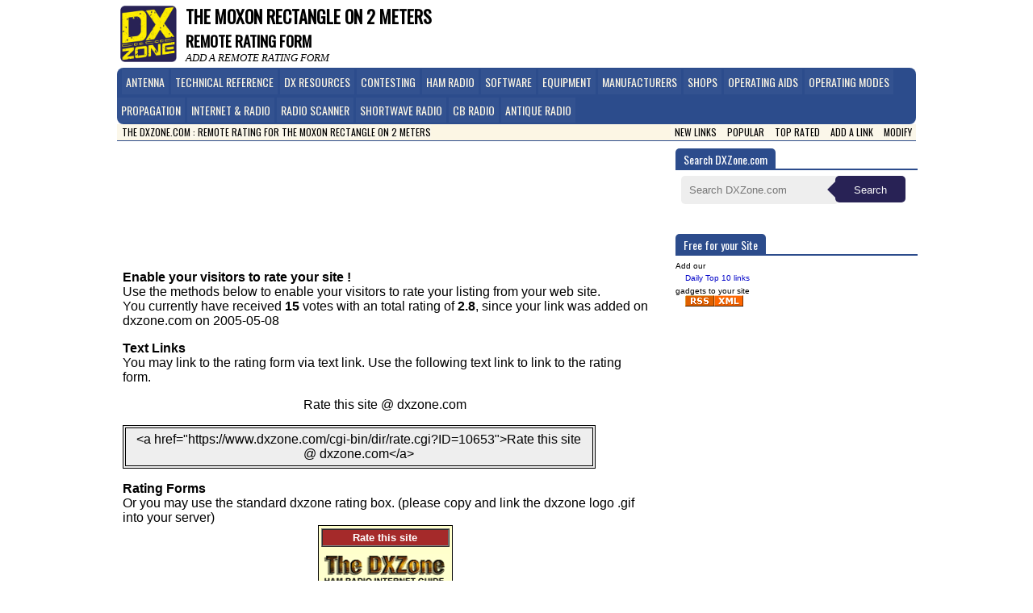

--- FILE ---
content_type: text/html
request_url: https://www.dxzone.com/dx10653/the-moxon-rectangle-on-2-meters-rif.html
body_size: 2761
content:

<html>
<head>
<title>The Moxon Rectangle on 2 Meters : Remote Rating</title>
<link rel="stylesheet" href="https://www.dxzone.com/css/dxzone_cat.css">
<link href='https://fonts.googleapis.com/css?family=Oswald:400' rel='stylesheet' type='text/css'>
<link rel="canonical" href="https://www.dxzone.com/dx10653/the-moxon-rectangle-on-2-meters-rif.html"/>
<meta name="viewport" content="width=device-width, initial-scale=1, shrink-to-fit=no">
<meta name="robots" content="noindex">
</head>
<link rel="stylesheet" href="https://www.dxzone.com/css/dxzone_cat.css">
<link href='https://fonts.googleapis.com/css?family=Oswald:400' rel='stylesheet' type='text/css'>
</head>
<body topmargin=0 leftmargin=0 marginwidth=0 marginheight=0>
<!-- top -->
<div class=topheader>
<table cellpadding="2" border=0><tbody><tr><td width="60"><a href="https://www.dxzone.com"><img src="https://www.dxzone.com/images/dxzone_2014_180.png" border="0" width="70" alt=dxzone></a></td><td>
<h1 id="tit">The Moxon Rectangle on 2 Meters</h1>
<h2 id="tit">Remote Rating form</h2>
<div class="trailer">Add a remote rating form</div>
</td></tr></tbody></table>
</div>
<!-- top -->
<!-- main top menu -->
<div class=catmenudiv>
&nbsp;
<span class=catmenuspan>
<a href="/catalog/Antennas/">Antenna</a>
<a href="/catalog/Technical_Reference/">Technical Reference</a>
<a href="/catalog/DX_Resources/">DX Resources</a>
<a href="/catalog/Contesting/">Contesting</a>
<a href="/catalog/Ham_Radio/">Ham Radio</a>
<a href="/catalog/Software/">Software</a>
<a href="/catalog/Radio_Equipment/">Equipment</a>
<a href="/catalog/Manufacturers/">Manufacturers</a>
<a href="/catalog/Shopping_and_Services/">Shops</a>
<a href="/catalog/Operating_Aids/">Operating Aids</a>
<a href="/catalog/Operating_Modes/">Operating Modes</a>
<a href="/catalog/Propagation/">Propagation</a>
<a href="/catalog/Internet_and_Radio/">Internet & Radio</a>
<a href="/catalog/Radio_Scanning/">Radio Scanner</a>
<a href="/catalog/Shortwave_Radio/">Shortwave Radio</a>
<a href="/catalog/CB_Radio/">CB Radio</a>
<a href="/catalog/Antique_Radios">Antique Radio</a>
</span>
</div>
<!-- main top menu -->
<div class=catmenu2div>
<span class=catmenu2span id="sx">&nbsp;
The DXZone.com : Remote Rating for The Moxon Rectangle on 2 Meters</span>
<span class=catmenu2span id="dx">
<a href="https://www.dxzone.com/catalog/New/">New Links</a>
<a href="https://www.dxzone.com/catalog/Cool/">Popular</a>
<a href="https://www.dxzone.com/catalog/Ratings/">Top Rated</a>
<a href="https://www.dxzone.com/cgi-bin/dir/add.cgi">Add a link</a>
<a href="https://www.dxzone.com/cgi-bin/dir/modify.cgi">Modify</a>
</span>
</div>
<table border="0" width="990" cellpadding="0" cellspacing="0" align="center" bgcolor=FFFFFF><tbody><tr>
<td valign="top" width="690">
<div class="maincontent">
<div class="cat_c_t" id=ad1>
<script type="text/javascript">
 google_ad_client = "ca-pub-2945231451060325";
 google_ad_slot = "8113010591";
 google_ad_width = 690;
 google_ad_height = 130;
</script>
<!-- CSI Search Results Top Links -->
<script type="text/javascript"
src="//pagead2.googlesyndication.com/pagead/show_ads.js">
</script>
</div>
<p>
<b>Enable your visitors to rate your site !</b><bR>
Use the methods below to enable your visitors to rate your listing from your web site.
<br>
You currently have received <b>15</b> votes with an total rating of <b>2.8</b>, since your link was added on dxzone.com on 2005-05-08
<p>
<b>Text Links</b><br>
You may link to the rating form via text link. Use the following text link to link to the rating form.<p align=center>
Rate this site @ dxzone.com
<p>
<table width=90% bordercolor=000000 bgcolor=EEEEEE cellpadding=5 border=1><tr><td align=center valign=middle>
&lt;a href="https://www.dxzone.com/cgi-bin/dir/rate.cgi?ID=10653"&gt;Rate this site @ dxzone.com&lt;/a&gt;
</td></tr></table>
<p>
<b>Rating Forms</b><br>
Or you may use the standard dxzone rating box. (please copy and link the dxzone logo .gif into your server)
<table border=0 cellpadding="1" cellspacing="0" bgcolor="#000000" align=center><tr><td>
<table border=0 cellpadding="3" cellspacing="0" bgcolor="#FFFFCC">
<tr><td><table border=1 cellpadding="1" cellspacing="0" bgcolor="brown" width=100%>
<tr><td><table border=0 width=100% cellpadding="1" cellspacing="0" bgcolor="brown">
<tr><td align=center><strong><font face="arial,helvetica,veradna" size=-1 color="#FFFFFF">
 Rate this site </font></strong></td></tr></table></td></tr>
</table></td></tr>
<tr><td align="center" valign="top"
 bgcolor="#FFFFCC">
<form  method="POST"  action="https://www.dxzone.com/cgi-bin/dir/rate.cgi">
<input type="hidden" name="ID" value="10653">
<a href="https://www.dxzone.com">
<img src="https://www.dxzone.com/catalog/dxzonerate.gif" valign=top vspace=3 width=159 height=39 border="0"
 alt="The DXZone.com"></a><br>
<select name="rate" size="1">
<option>--- </option>
<option>1 </option>
<option>2 </option>
<option>3 </option>
<option>4 </option>
<option>5 </option>
<option>6 </option>
<option>7 </option>
<option>8 </option>
<option>9 </option>
<option>10 </option>
</select><input type="Submit" value="Rate it">
<br><font face="arial,verdana" size="-2"> (with 10 = top)</a>
</form></td></tr></table>
</td></tr></table>
<p>
<br>
Copy the following text and place it in your html pages.
<textarea rows=8 cols=60><table border=0 cellpadding="1" cellspacing="0" bgcolor="#000000"><tr><td>
 <table border=0 cellpadding="3" cellspacing="0" bgcolor="#FFFFCC">
 <tr><td><table border=1 cellpadding="1" cellspacing="0" bgcolor="brown" width=100%>
 <tr><td><table border=0 width=100% cellpadding="1" cellspacing="0" bgcolor="brown">
 <tr><td align=center><strong><font face="arial,helvetica,veradna" size=-1 color="#FFFFFF">
 Rate this site </font></strong></td></tr></table></td></tr>
 </table></td></tr>
 <tr><td align="center" valign="top" 
 bgcolor="#FFFFCC">
 <form  method="POST"  action="https://www.dxzone.com/cgi-bin/dir/rate.cgi">
 <input type="hidden" name="ID" value="10653">
 <a href="https://www.dxzone.com">
 <img src="dxzonerate.gif" valign=top vspace=3 width=159 height=39 border="0" 
 alt="The DXZone.com"></a><br>
 <select name="rate" size="1">
 <option>--- </option>
 <option>1 </option>
 <option>2 </option>
 <option>3 </option>
 <option>4 </option>
 <option>5 </option>
 <option>6 </option>
 <option>7 </option>
 <option>8 </option>
 <option>9 </option>
 <option>10 </option>
 </select><input type="Submit" value="Rate it">
 <br><font face="arial,verdana" size="-2"> (with 10 = top)</a>
 </form></td></tr></table>
 </td></tr></table>
</textarea>
<p>
<b>Policies</b><br>
Dear "The Moxon Rectangle on 2 Meters" webmaster,<br>
By using remote rating form you accept our POLICIES<br>
Our policies on the use of a remote rating form on your web site are very strict.
If we find a web site in violation of the acceptable terms, we have the right to:
<li> block all incoming votes
<li> reset rating to a default score of 6
<li> remove your link from The DXZone entirely
<li> All actions will be taken without sending you any notice or alert.<br>
<i>We reserve the right to modify our policies at any time</i>
</div class="maincontent">
</td>
<td valign="top">
<div class="coldx">
<!-- search form -->
<h4 class="block-title"><span>Search DXZone.com</span></h4><div class="block-inside"><span>
<div class="searchform">
<form method="GET" action="/cgi-bin/dir/search.cgi" id="dxz">
<input class=search size=22 type="text" placeholder="Search DXZone.com" name="query" required>
<span class=arrow> <input class=button type="submit" value="Search"> </span>
</form>
</div>
</span></div>
<!-- search form -->
<h4 class="block-title"><span>Free for your Site</span></h4><div class="block-inside"><span>
<div class="smalltext">Add our <a href="https://www.dxzone.com/linktous/portals.php">Daily Top 10 links</a> gadgets to your site</div>
<a rel="NOFOLLOW" href="https://feeds.feedburner.com/dxzone/xml"><img src="https://www.dxzone.com/images/rss.gif" width=36 height=14 border=0 alt="rss"><img src="https://www.dxzone.com/images/xml.gif" width=36 height=14 border=0 alt="xml-feed"></a>
</span></div>
</td></tr></table>
<?php
 include '/home/dxzone/public_html/include/footer_15.php';
?>
<!-- Google tag (gtag.js) --> <script async src="https://www.googletagmanager.com/gtag/js?id=G-PL77MX1J7J"></script> <script> window.dataLayer = window.dataLayer || []; function gtag(){dataLayer.push(arguments);} gtag('js', new Date()); gtag('config', 'G-PL77MX1J7J'); </script>
<script>
if(typeof adsbygoogle !== "undefined") {
 window.addEventListener('load', function() {
 if(typeof adsbygoogle.loaded === "undefined" && typeof ga !== "undefined") {
 ga('send', 'event', 'AdSense', 'Ads blocked', { "nonInteraction": 1 });
 }
 }, false);
}
</script>
</body>
</html>


--- FILE ---
content_type: text/html; charset=utf-8
request_url: https://www.google.com/recaptcha/api2/aframe
body_size: 256
content:
<!DOCTYPE HTML><html><head><meta http-equiv="content-type" content="text/html; charset=UTF-8"></head><body><script nonce="sKnMCKkw7g3oFldMA1I3sA">/** Anti-fraud and anti-abuse applications only. See google.com/recaptcha */ try{var clients={'sodar':'https://pagead2.googlesyndication.com/pagead/sodar?'};window.addEventListener("message",function(a){try{if(a.source===window.parent){var b=JSON.parse(a.data);var c=clients[b['id']];if(c){var d=document.createElement('img');d.src=c+b['params']+'&rc='+(localStorage.getItem("rc::a")?sessionStorage.getItem("rc::b"):"");window.document.body.appendChild(d);sessionStorage.setItem("rc::e",parseInt(sessionStorage.getItem("rc::e")||0)+1);localStorage.setItem("rc::h",'1768969297860');}}}catch(b){}});window.parent.postMessage("_grecaptcha_ready", "*");}catch(b){}</script></body></html>